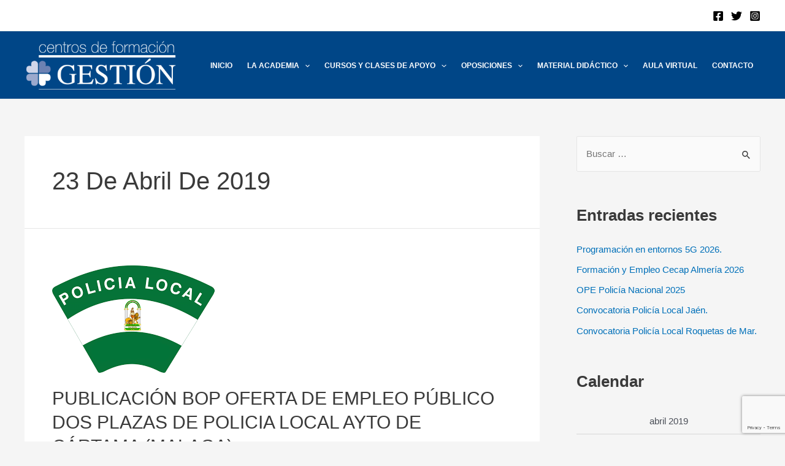

--- FILE ---
content_type: text/html; charset=utf-8
request_url: https://www.google.com/recaptcha/api2/anchor?ar=1&k=6LcEJZ0UAAAAAFTvEaQylGAHxhhbqzuvjBPLLB24&co=aHR0cHM6Ly9nZXN0aW9uZm9ybWFjaW9uLmVzOjQ0Mw..&hl=en&v=PoyoqOPhxBO7pBk68S4YbpHZ&size=invisible&anchor-ms=20000&execute-ms=30000&cb=3kya5beoessl
body_size: 48520
content:
<!DOCTYPE HTML><html dir="ltr" lang="en"><head><meta http-equiv="Content-Type" content="text/html; charset=UTF-8">
<meta http-equiv="X-UA-Compatible" content="IE=edge">
<title>reCAPTCHA</title>
<style type="text/css">
/* cyrillic-ext */
@font-face {
  font-family: 'Roboto';
  font-style: normal;
  font-weight: 400;
  font-stretch: 100%;
  src: url(//fonts.gstatic.com/s/roboto/v48/KFO7CnqEu92Fr1ME7kSn66aGLdTylUAMa3GUBHMdazTgWw.woff2) format('woff2');
  unicode-range: U+0460-052F, U+1C80-1C8A, U+20B4, U+2DE0-2DFF, U+A640-A69F, U+FE2E-FE2F;
}
/* cyrillic */
@font-face {
  font-family: 'Roboto';
  font-style: normal;
  font-weight: 400;
  font-stretch: 100%;
  src: url(//fonts.gstatic.com/s/roboto/v48/KFO7CnqEu92Fr1ME7kSn66aGLdTylUAMa3iUBHMdazTgWw.woff2) format('woff2');
  unicode-range: U+0301, U+0400-045F, U+0490-0491, U+04B0-04B1, U+2116;
}
/* greek-ext */
@font-face {
  font-family: 'Roboto';
  font-style: normal;
  font-weight: 400;
  font-stretch: 100%;
  src: url(//fonts.gstatic.com/s/roboto/v48/KFO7CnqEu92Fr1ME7kSn66aGLdTylUAMa3CUBHMdazTgWw.woff2) format('woff2');
  unicode-range: U+1F00-1FFF;
}
/* greek */
@font-face {
  font-family: 'Roboto';
  font-style: normal;
  font-weight: 400;
  font-stretch: 100%;
  src: url(//fonts.gstatic.com/s/roboto/v48/KFO7CnqEu92Fr1ME7kSn66aGLdTylUAMa3-UBHMdazTgWw.woff2) format('woff2');
  unicode-range: U+0370-0377, U+037A-037F, U+0384-038A, U+038C, U+038E-03A1, U+03A3-03FF;
}
/* math */
@font-face {
  font-family: 'Roboto';
  font-style: normal;
  font-weight: 400;
  font-stretch: 100%;
  src: url(//fonts.gstatic.com/s/roboto/v48/KFO7CnqEu92Fr1ME7kSn66aGLdTylUAMawCUBHMdazTgWw.woff2) format('woff2');
  unicode-range: U+0302-0303, U+0305, U+0307-0308, U+0310, U+0312, U+0315, U+031A, U+0326-0327, U+032C, U+032F-0330, U+0332-0333, U+0338, U+033A, U+0346, U+034D, U+0391-03A1, U+03A3-03A9, U+03B1-03C9, U+03D1, U+03D5-03D6, U+03F0-03F1, U+03F4-03F5, U+2016-2017, U+2034-2038, U+203C, U+2040, U+2043, U+2047, U+2050, U+2057, U+205F, U+2070-2071, U+2074-208E, U+2090-209C, U+20D0-20DC, U+20E1, U+20E5-20EF, U+2100-2112, U+2114-2115, U+2117-2121, U+2123-214F, U+2190, U+2192, U+2194-21AE, U+21B0-21E5, U+21F1-21F2, U+21F4-2211, U+2213-2214, U+2216-22FF, U+2308-230B, U+2310, U+2319, U+231C-2321, U+2336-237A, U+237C, U+2395, U+239B-23B7, U+23D0, U+23DC-23E1, U+2474-2475, U+25AF, U+25B3, U+25B7, U+25BD, U+25C1, U+25CA, U+25CC, U+25FB, U+266D-266F, U+27C0-27FF, U+2900-2AFF, U+2B0E-2B11, U+2B30-2B4C, U+2BFE, U+3030, U+FF5B, U+FF5D, U+1D400-1D7FF, U+1EE00-1EEFF;
}
/* symbols */
@font-face {
  font-family: 'Roboto';
  font-style: normal;
  font-weight: 400;
  font-stretch: 100%;
  src: url(//fonts.gstatic.com/s/roboto/v48/KFO7CnqEu92Fr1ME7kSn66aGLdTylUAMaxKUBHMdazTgWw.woff2) format('woff2');
  unicode-range: U+0001-000C, U+000E-001F, U+007F-009F, U+20DD-20E0, U+20E2-20E4, U+2150-218F, U+2190, U+2192, U+2194-2199, U+21AF, U+21E6-21F0, U+21F3, U+2218-2219, U+2299, U+22C4-22C6, U+2300-243F, U+2440-244A, U+2460-24FF, U+25A0-27BF, U+2800-28FF, U+2921-2922, U+2981, U+29BF, U+29EB, U+2B00-2BFF, U+4DC0-4DFF, U+FFF9-FFFB, U+10140-1018E, U+10190-1019C, U+101A0, U+101D0-101FD, U+102E0-102FB, U+10E60-10E7E, U+1D2C0-1D2D3, U+1D2E0-1D37F, U+1F000-1F0FF, U+1F100-1F1AD, U+1F1E6-1F1FF, U+1F30D-1F30F, U+1F315, U+1F31C, U+1F31E, U+1F320-1F32C, U+1F336, U+1F378, U+1F37D, U+1F382, U+1F393-1F39F, U+1F3A7-1F3A8, U+1F3AC-1F3AF, U+1F3C2, U+1F3C4-1F3C6, U+1F3CA-1F3CE, U+1F3D4-1F3E0, U+1F3ED, U+1F3F1-1F3F3, U+1F3F5-1F3F7, U+1F408, U+1F415, U+1F41F, U+1F426, U+1F43F, U+1F441-1F442, U+1F444, U+1F446-1F449, U+1F44C-1F44E, U+1F453, U+1F46A, U+1F47D, U+1F4A3, U+1F4B0, U+1F4B3, U+1F4B9, U+1F4BB, U+1F4BF, U+1F4C8-1F4CB, U+1F4D6, U+1F4DA, U+1F4DF, U+1F4E3-1F4E6, U+1F4EA-1F4ED, U+1F4F7, U+1F4F9-1F4FB, U+1F4FD-1F4FE, U+1F503, U+1F507-1F50B, U+1F50D, U+1F512-1F513, U+1F53E-1F54A, U+1F54F-1F5FA, U+1F610, U+1F650-1F67F, U+1F687, U+1F68D, U+1F691, U+1F694, U+1F698, U+1F6AD, U+1F6B2, U+1F6B9-1F6BA, U+1F6BC, U+1F6C6-1F6CF, U+1F6D3-1F6D7, U+1F6E0-1F6EA, U+1F6F0-1F6F3, U+1F6F7-1F6FC, U+1F700-1F7FF, U+1F800-1F80B, U+1F810-1F847, U+1F850-1F859, U+1F860-1F887, U+1F890-1F8AD, U+1F8B0-1F8BB, U+1F8C0-1F8C1, U+1F900-1F90B, U+1F93B, U+1F946, U+1F984, U+1F996, U+1F9E9, U+1FA00-1FA6F, U+1FA70-1FA7C, U+1FA80-1FA89, U+1FA8F-1FAC6, U+1FACE-1FADC, U+1FADF-1FAE9, U+1FAF0-1FAF8, U+1FB00-1FBFF;
}
/* vietnamese */
@font-face {
  font-family: 'Roboto';
  font-style: normal;
  font-weight: 400;
  font-stretch: 100%;
  src: url(//fonts.gstatic.com/s/roboto/v48/KFO7CnqEu92Fr1ME7kSn66aGLdTylUAMa3OUBHMdazTgWw.woff2) format('woff2');
  unicode-range: U+0102-0103, U+0110-0111, U+0128-0129, U+0168-0169, U+01A0-01A1, U+01AF-01B0, U+0300-0301, U+0303-0304, U+0308-0309, U+0323, U+0329, U+1EA0-1EF9, U+20AB;
}
/* latin-ext */
@font-face {
  font-family: 'Roboto';
  font-style: normal;
  font-weight: 400;
  font-stretch: 100%;
  src: url(//fonts.gstatic.com/s/roboto/v48/KFO7CnqEu92Fr1ME7kSn66aGLdTylUAMa3KUBHMdazTgWw.woff2) format('woff2');
  unicode-range: U+0100-02BA, U+02BD-02C5, U+02C7-02CC, U+02CE-02D7, U+02DD-02FF, U+0304, U+0308, U+0329, U+1D00-1DBF, U+1E00-1E9F, U+1EF2-1EFF, U+2020, U+20A0-20AB, U+20AD-20C0, U+2113, U+2C60-2C7F, U+A720-A7FF;
}
/* latin */
@font-face {
  font-family: 'Roboto';
  font-style: normal;
  font-weight: 400;
  font-stretch: 100%;
  src: url(//fonts.gstatic.com/s/roboto/v48/KFO7CnqEu92Fr1ME7kSn66aGLdTylUAMa3yUBHMdazQ.woff2) format('woff2');
  unicode-range: U+0000-00FF, U+0131, U+0152-0153, U+02BB-02BC, U+02C6, U+02DA, U+02DC, U+0304, U+0308, U+0329, U+2000-206F, U+20AC, U+2122, U+2191, U+2193, U+2212, U+2215, U+FEFF, U+FFFD;
}
/* cyrillic-ext */
@font-face {
  font-family: 'Roboto';
  font-style: normal;
  font-weight: 500;
  font-stretch: 100%;
  src: url(//fonts.gstatic.com/s/roboto/v48/KFO7CnqEu92Fr1ME7kSn66aGLdTylUAMa3GUBHMdazTgWw.woff2) format('woff2');
  unicode-range: U+0460-052F, U+1C80-1C8A, U+20B4, U+2DE0-2DFF, U+A640-A69F, U+FE2E-FE2F;
}
/* cyrillic */
@font-face {
  font-family: 'Roboto';
  font-style: normal;
  font-weight: 500;
  font-stretch: 100%;
  src: url(//fonts.gstatic.com/s/roboto/v48/KFO7CnqEu92Fr1ME7kSn66aGLdTylUAMa3iUBHMdazTgWw.woff2) format('woff2');
  unicode-range: U+0301, U+0400-045F, U+0490-0491, U+04B0-04B1, U+2116;
}
/* greek-ext */
@font-face {
  font-family: 'Roboto';
  font-style: normal;
  font-weight: 500;
  font-stretch: 100%;
  src: url(//fonts.gstatic.com/s/roboto/v48/KFO7CnqEu92Fr1ME7kSn66aGLdTylUAMa3CUBHMdazTgWw.woff2) format('woff2');
  unicode-range: U+1F00-1FFF;
}
/* greek */
@font-face {
  font-family: 'Roboto';
  font-style: normal;
  font-weight: 500;
  font-stretch: 100%;
  src: url(//fonts.gstatic.com/s/roboto/v48/KFO7CnqEu92Fr1ME7kSn66aGLdTylUAMa3-UBHMdazTgWw.woff2) format('woff2');
  unicode-range: U+0370-0377, U+037A-037F, U+0384-038A, U+038C, U+038E-03A1, U+03A3-03FF;
}
/* math */
@font-face {
  font-family: 'Roboto';
  font-style: normal;
  font-weight: 500;
  font-stretch: 100%;
  src: url(//fonts.gstatic.com/s/roboto/v48/KFO7CnqEu92Fr1ME7kSn66aGLdTylUAMawCUBHMdazTgWw.woff2) format('woff2');
  unicode-range: U+0302-0303, U+0305, U+0307-0308, U+0310, U+0312, U+0315, U+031A, U+0326-0327, U+032C, U+032F-0330, U+0332-0333, U+0338, U+033A, U+0346, U+034D, U+0391-03A1, U+03A3-03A9, U+03B1-03C9, U+03D1, U+03D5-03D6, U+03F0-03F1, U+03F4-03F5, U+2016-2017, U+2034-2038, U+203C, U+2040, U+2043, U+2047, U+2050, U+2057, U+205F, U+2070-2071, U+2074-208E, U+2090-209C, U+20D0-20DC, U+20E1, U+20E5-20EF, U+2100-2112, U+2114-2115, U+2117-2121, U+2123-214F, U+2190, U+2192, U+2194-21AE, U+21B0-21E5, U+21F1-21F2, U+21F4-2211, U+2213-2214, U+2216-22FF, U+2308-230B, U+2310, U+2319, U+231C-2321, U+2336-237A, U+237C, U+2395, U+239B-23B7, U+23D0, U+23DC-23E1, U+2474-2475, U+25AF, U+25B3, U+25B7, U+25BD, U+25C1, U+25CA, U+25CC, U+25FB, U+266D-266F, U+27C0-27FF, U+2900-2AFF, U+2B0E-2B11, U+2B30-2B4C, U+2BFE, U+3030, U+FF5B, U+FF5D, U+1D400-1D7FF, U+1EE00-1EEFF;
}
/* symbols */
@font-face {
  font-family: 'Roboto';
  font-style: normal;
  font-weight: 500;
  font-stretch: 100%;
  src: url(//fonts.gstatic.com/s/roboto/v48/KFO7CnqEu92Fr1ME7kSn66aGLdTylUAMaxKUBHMdazTgWw.woff2) format('woff2');
  unicode-range: U+0001-000C, U+000E-001F, U+007F-009F, U+20DD-20E0, U+20E2-20E4, U+2150-218F, U+2190, U+2192, U+2194-2199, U+21AF, U+21E6-21F0, U+21F3, U+2218-2219, U+2299, U+22C4-22C6, U+2300-243F, U+2440-244A, U+2460-24FF, U+25A0-27BF, U+2800-28FF, U+2921-2922, U+2981, U+29BF, U+29EB, U+2B00-2BFF, U+4DC0-4DFF, U+FFF9-FFFB, U+10140-1018E, U+10190-1019C, U+101A0, U+101D0-101FD, U+102E0-102FB, U+10E60-10E7E, U+1D2C0-1D2D3, U+1D2E0-1D37F, U+1F000-1F0FF, U+1F100-1F1AD, U+1F1E6-1F1FF, U+1F30D-1F30F, U+1F315, U+1F31C, U+1F31E, U+1F320-1F32C, U+1F336, U+1F378, U+1F37D, U+1F382, U+1F393-1F39F, U+1F3A7-1F3A8, U+1F3AC-1F3AF, U+1F3C2, U+1F3C4-1F3C6, U+1F3CA-1F3CE, U+1F3D4-1F3E0, U+1F3ED, U+1F3F1-1F3F3, U+1F3F5-1F3F7, U+1F408, U+1F415, U+1F41F, U+1F426, U+1F43F, U+1F441-1F442, U+1F444, U+1F446-1F449, U+1F44C-1F44E, U+1F453, U+1F46A, U+1F47D, U+1F4A3, U+1F4B0, U+1F4B3, U+1F4B9, U+1F4BB, U+1F4BF, U+1F4C8-1F4CB, U+1F4D6, U+1F4DA, U+1F4DF, U+1F4E3-1F4E6, U+1F4EA-1F4ED, U+1F4F7, U+1F4F9-1F4FB, U+1F4FD-1F4FE, U+1F503, U+1F507-1F50B, U+1F50D, U+1F512-1F513, U+1F53E-1F54A, U+1F54F-1F5FA, U+1F610, U+1F650-1F67F, U+1F687, U+1F68D, U+1F691, U+1F694, U+1F698, U+1F6AD, U+1F6B2, U+1F6B9-1F6BA, U+1F6BC, U+1F6C6-1F6CF, U+1F6D3-1F6D7, U+1F6E0-1F6EA, U+1F6F0-1F6F3, U+1F6F7-1F6FC, U+1F700-1F7FF, U+1F800-1F80B, U+1F810-1F847, U+1F850-1F859, U+1F860-1F887, U+1F890-1F8AD, U+1F8B0-1F8BB, U+1F8C0-1F8C1, U+1F900-1F90B, U+1F93B, U+1F946, U+1F984, U+1F996, U+1F9E9, U+1FA00-1FA6F, U+1FA70-1FA7C, U+1FA80-1FA89, U+1FA8F-1FAC6, U+1FACE-1FADC, U+1FADF-1FAE9, U+1FAF0-1FAF8, U+1FB00-1FBFF;
}
/* vietnamese */
@font-face {
  font-family: 'Roboto';
  font-style: normal;
  font-weight: 500;
  font-stretch: 100%;
  src: url(//fonts.gstatic.com/s/roboto/v48/KFO7CnqEu92Fr1ME7kSn66aGLdTylUAMa3OUBHMdazTgWw.woff2) format('woff2');
  unicode-range: U+0102-0103, U+0110-0111, U+0128-0129, U+0168-0169, U+01A0-01A1, U+01AF-01B0, U+0300-0301, U+0303-0304, U+0308-0309, U+0323, U+0329, U+1EA0-1EF9, U+20AB;
}
/* latin-ext */
@font-face {
  font-family: 'Roboto';
  font-style: normal;
  font-weight: 500;
  font-stretch: 100%;
  src: url(//fonts.gstatic.com/s/roboto/v48/KFO7CnqEu92Fr1ME7kSn66aGLdTylUAMa3KUBHMdazTgWw.woff2) format('woff2');
  unicode-range: U+0100-02BA, U+02BD-02C5, U+02C7-02CC, U+02CE-02D7, U+02DD-02FF, U+0304, U+0308, U+0329, U+1D00-1DBF, U+1E00-1E9F, U+1EF2-1EFF, U+2020, U+20A0-20AB, U+20AD-20C0, U+2113, U+2C60-2C7F, U+A720-A7FF;
}
/* latin */
@font-face {
  font-family: 'Roboto';
  font-style: normal;
  font-weight: 500;
  font-stretch: 100%;
  src: url(//fonts.gstatic.com/s/roboto/v48/KFO7CnqEu92Fr1ME7kSn66aGLdTylUAMa3yUBHMdazQ.woff2) format('woff2');
  unicode-range: U+0000-00FF, U+0131, U+0152-0153, U+02BB-02BC, U+02C6, U+02DA, U+02DC, U+0304, U+0308, U+0329, U+2000-206F, U+20AC, U+2122, U+2191, U+2193, U+2212, U+2215, U+FEFF, U+FFFD;
}
/* cyrillic-ext */
@font-face {
  font-family: 'Roboto';
  font-style: normal;
  font-weight: 900;
  font-stretch: 100%;
  src: url(//fonts.gstatic.com/s/roboto/v48/KFO7CnqEu92Fr1ME7kSn66aGLdTylUAMa3GUBHMdazTgWw.woff2) format('woff2');
  unicode-range: U+0460-052F, U+1C80-1C8A, U+20B4, U+2DE0-2DFF, U+A640-A69F, U+FE2E-FE2F;
}
/* cyrillic */
@font-face {
  font-family: 'Roboto';
  font-style: normal;
  font-weight: 900;
  font-stretch: 100%;
  src: url(//fonts.gstatic.com/s/roboto/v48/KFO7CnqEu92Fr1ME7kSn66aGLdTylUAMa3iUBHMdazTgWw.woff2) format('woff2');
  unicode-range: U+0301, U+0400-045F, U+0490-0491, U+04B0-04B1, U+2116;
}
/* greek-ext */
@font-face {
  font-family: 'Roboto';
  font-style: normal;
  font-weight: 900;
  font-stretch: 100%;
  src: url(//fonts.gstatic.com/s/roboto/v48/KFO7CnqEu92Fr1ME7kSn66aGLdTylUAMa3CUBHMdazTgWw.woff2) format('woff2');
  unicode-range: U+1F00-1FFF;
}
/* greek */
@font-face {
  font-family: 'Roboto';
  font-style: normal;
  font-weight: 900;
  font-stretch: 100%;
  src: url(//fonts.gstatic.com/s/roboto/v48/KFO7CnqEu92Fr1ME7kSn66aGLdTylUAMa3-UBHMdazTgWw.woff2) format('woff2');
  unicode-range: U+0370-0377, U+037A-037F, U+0384-038A, U+038C, U+038E-03A1, U+03A3-03FF;
}
/* math */
@font-face {
  font-family: 'Roboto';
  font-style: normal;
  font-weight: 900;
  font-stretch: 100%;
  src: url(//fonts.gstatic.com/s/roboto/v48/KFO7CnqEu92Fr1ME7kSn66aGLdTylUAMawCUBHMdazTgWw.woff2) format('woff2');
  unicode-range: U+0302-0303, U+0305, U+0307-0308, U+0310, U+0312, U+0315, U+031A, U+0326-0327, U+032C, U+032F-0330, U+0332-0333, U+0338, U+033A, U+0346, U+034D, U+0391-03A1, U+03A3-03A9, U+03B1-03C9, U+03D1, U+03D5-03D6, U+03F0-03F1, U+03F4-03F5, U+2016-2017, U+2034-2038, U+203C, U+2040, U+2043, U+2047, U+2050, U+2057, U+205F, U+2070-2071, U+2074-208E, U+2090-209C, U+20D0-20DC, U+20E1, U+20E5-20EF, U+2100-2112, U+2114-2115, U+2117-2121, U+2123-214F, U+2190, U+2192, U+2194-21AE, U+21B0-21E5, U+21F1-21F2, U+21F4-2211, U+2213-2214, U+2216-22FF, U+2308-230B, U+2310, U+2319, U+231C-2321, U+2336-237A, U+237C, U+2395, U+239B-23B7, U+23D0, U+23DC-23E1, U+2474-2475, U+25AF, U+25B3, U+25B7, U+25BD, U+25C1, U+25CA, U+25CC, U+25FB, U+266D-266F, U+27C0-27FF, U+2900-2AFF, U+2B0E-2B11, U+2B30-2B4C, U+2BFE, U+3030, U+FF5B, U+FF5D, U+1D400-1D7FF, U+1EE00-1EEFF;
}
/* symbols */
@font-face {
  font-family: 'Roboto';
  font-style: normal;
  font-weight: 900;
  font-stretch: 100%;
  src: url(//fonts.gstatic.com/s/roboto/v48/KFO7CnqEu92Fr1ME7kSn66aGLdTylUAMaxKUBHMdazTgWw.woff2) format('woff2');
  unicode-range: U+0001-000C, U+000E-001F, U+007F-009F, U+20DD-20E0, U+20E2-20E4, U+2150-218F, U+2190, U+2192, U+2194-2199, U+21AF, U+21E6-21F0, U+21F3, U+2218-2219, U+2299, U+22C4-22C6, U+2300-243F, U+2440-244A, U+2460-24FF, U+25A0-27BF, U+2800-28FF, U+2921-2922, U+2981, U+29BF, U+29EB, U+2B00-2BFF, U+4DC0-4DFF, U+FFF9-FFFB, U+10140-1018E, U+10190-1019C, U+101A0, U+101D0-101FD, U+102E0-102FB, U+10E60-10E7E, U+1D2C0-1D2D3, U+1D2E0-1D37F, U+1F000-1F0FF, U+1F100-1F1AD, U+1F1E6-1F1FF, U+1F30D-1F30F, U+1F315, U+1F31C, U+1F31E, U+1F320-1F32C, U+1F336, U+1F378, U+1F37D, U+1F382, U+1F393-1F39F, U+1F3A7-1F3A8, U+1F3AC-1F3AF, U+1F3C2, U+1F3C4-1F3C6, U+1F3CA-1F3CE, U+1F3D4-1F3E0, U+1F3ED, U+1F3F1-1F3F3, U+1F3F5-1F3F7, U+1F408, U+1F415, U+1F41F, U+1F426, U+1F43F, U+1F441-1F442, U+1F444, U+1F446-1F449, U+1F44C-1F44E, U+1F453, U+1F46A, U+1F47D, U+1F4A3, U+1F4B0, U+1F4B3, U+1F4B9, U+1F4BB, U+1F4BF, U+1F4C8-1F4CB, U+1F4D6, U+1F4DA, U+1F4DF, U+1F4E3-1F4E6, U+1F4EA-1F4ED, U+1F4F7, U+1F4F9-1F4FB, U+1F4FD-1F4FE, U+1F503, U+1F507-1F50B, U+1F50D, U+1F512-1F513, U+1F53E-1F54A, U+1F54F-1F5FA, U+1F610, U+1F650-1F67F, U+1F687, U+1F68D, U+1F691, U+1F694, U+1F698, U+1F6AD, U+1F6B2, U+1F6B9-1F6BA, U+1F6BC, U+1F6C6-1F6CF, U+1F6D3-1F6D7, U+1F6E0-1F6EA, U+1F6F0-1F6F3, U+1F6F7-1F6FC, U+1F700-1F7FF, U+1F800-1F80B, U+1F810-1F847, U+1F850-1F859, U+1F860-1F887, U+1F890-1F8AD, U+1F8B0-1F8BB, U+1F8C0-1F8C1, U+1F900-1F90B, U+1F93B, U+1F946, U+1F984, U+1F996, U+1F9E9, U+1FA00-1FA6F, U+1FA70-1FA7C, U+1FA80-1FA89, U+1FA8F-1FAC6, U+1FACE-1FADC, U+1FADF-1FAE9, U+1FAF0-1FAF8, U+1FB00-1FBFF;
}
/* vietnamese */
@font-face {
  font-family: 'Roboto';
  font-style: normal;
  font-weight: 900;
  font-stretch: 100%;
  src: url(//fonts.gstatic.com/s/roboto/v48/KFO7CnqEu92Fr1ME7kSn66aGLdTylUAMa3OUBHMdazTgWw.woff2) format('woff2');
  unicode-range: U+0102-0103, U+0110-0111, U+0128-0129, U+0168-0169, U+01A0-01A1, U+01AF-01B0, U+0300-0301, U+0303-0304, U+0308-0309, U+0323, U+0329, U+1EA0-1EF9, U+20AB;
}
/* latin-ext */
@font-face {
  font-family: 'Roboto';
  font-style: normal;
  font-weight: 900;
  font-stretch: 100%;
  src: url(//fonts.gstatic.com/s/roboto/v48/KFO7CnqEu92Fr1ME7kSn66aGLdTylUAMa3KUBHMdazTgWw.woff2) format('woff2');
  unicode-range: U+0100-02BA, U+02BD-02C5, U+02C7-02CC, U+02CE-02D7, U+02DD-02FF, U+0304, U+0308, U+0329, U+1D00-1DBF, U+1E00-1E9F, U+1EF2-1EFF, U+2020, U+20A0-20AB, U+20AD-20C0, U+2113, U+2C60-2C7F, U+A720-A7FF;
}
/* latin */
@font-face {
  font-family: 'Roboto';
  font-style: normal;
  font-weight: 900;
  font-stretch: 100%;
  src: url(//fonts.gstatic.com/s/roboto/v48/KFO7CnqEu92Fr1ME7kSn66aGLdTylUAMa3yUBHMdazQ.woff2) format('woff2');
  unicode-range: U+0000-00FF, U+0131, U+0152-0153, U+02BB-02BC, U+02C6, U+02DA, U+02DC, U+0304, U+0308, U+0329, U+2000-206F, U+20AC, U+2122, U+2191, U+2193, U+2212, U+2215, U+FEFF, U+FFFD;
}

</style>
<link rel="stylesheet" type="text/css" href="https://www.gstatic.com/recaptcha/releases/PoyoqOPhxBO7pBk68S4YbpHZ/styles__ltr.css">
<script nonce="l8tfDWVUExTkjM_TODxIsw" type="text/javascript">window['__recaptcha_api'] = 'https://www.google.com/recaptcha/api2/';</script>
<script type="text/javascript" src="https://www.gstatic.com/recaptcha/releases/PoyoqOPhxBO7pBk68S4YbpHZ/recaptcha__en.js" nonce="l8tfDWVUExTkjM_TODxIsw">
      
    </script></head>
<body><div id="rc-anchor-alert" class="rc-anchor-alert"></div>
<input type="hidden" id="recaptcha-token" value="[base64]">
<script type="text/javascript" nonce="l8tfDWVUExTkjM_TODxIsw">
      recaptcha.anchor.Main.init("[\x22ainput\x22,[\x22bgdata\x22,\x22\x22,\[base64]/[base64]/[base64]/[base64]/[base64]/[base64]/KGcoTywyNTMsTy5PKSxVRyhPLEMpKTpnKE8sMjUzLEMpLE8pKSxsKSksTykpfSxieT1mdW5jdGlvbihDLE8sdSxsKXtmb3IobD0odT1SKEMpLDApO08+MDtPLS0pbD1sPDw4fFooQyk7ZyhDLHUsbCl9LFVHPWZ1bmN0aW9uKEMsTyl7Qy5pLmxlbmd0aD4xMDQ/[base64]/[base64]/[base64]/[base64]/[base64]/[base64]/[base64]\\u003d\x22,\[base64]\\u003d\\u003d\x22,\x22wpQrX2jClcO2wqbCp8KTb8OhdAzDnw9+wpsQw5JDBzrCn8KjIcOsw4UmRcOCc0PCocO8wr7CgDIew7x5fMKHwqpJXcKad2Rjw6A4wpPCq8OjwoNuwrkgw5UDXXTCosKawpnCncOpwo4cHMO+w7bDskg5wpvDhsOowrLDlFs+FcKCwp4MEDFnC8OCw4/DmMKYwqxOdRZow4UUw6HCgw/CsB9gccOXw5fCpQbCtsKVecO6RcOzwpFCwotxAzExw47CnnXCkcOkLsObw4huw4NXHMO2wrxwworDrjhSDhgSSkpGw5NxcMKgw5dlw5fDsMOqw6Qkw4rDpmrCscKqwpnDhQbDljUzw70qMnXDlkJcw6fDo13CnB/ChcOrwpzCmcKvDsKEwqxEwpgseUp1XH18w49Zw63DnlnDkMOvwqzCvsKlwoTDtMKha1lRLyIUIGxnDVzDoMKRwokDw6lLMMKaT8OWw5fCi8OEBsOzwpbCn2kAJcOWEWHCsE48w7bDnyzCq2k7TMOow5U/w7HCvkNrHwHDhsKlw7MFAMKQw4DDocONcsO2wqQIQQfCrUbDoSZyw4TCl3FUUcK5GGDDuQ5/w6R1TMKHI8KkEsKfRko5wooowoNMw4E6w5RUw4/DkwMEdWg1BMKfw65oCMOuwoDDl8OcA8Kdw6rDhH5aDcOcfsKlX13Cjzp0wq5Tw6rCsUR7UhFzw7bCp3ApwrBrE8OyHcO6FS4lLzBEwoDCuXB1wrPCpUfCvmvDpcKmb13Cnl9+HcORw6FPw4AcDsOaAVUIQ8Olc8KIw51rw4k/CSBVe8OCw5/Ck8OhH8KjJj/Cq8KHP8KcwrbDuMOrw5Yqw7bDmMOmwpRMEjoEwrPDgsO3eGLDq8OscsOHwqEkZcO7TUNzSyjDi8KPRcKQwrfCpMOUfn/CsifDi3nCkQZsT8OuI8OfwpzDi8OfwrFOwpp4eGhrJsOawp0XLcO/WzbCv8KwfnPDvCkXVWZAJXfClMK6woQdCzjCmcKwV1rDnjrCpMKQw5N2PMOPwr7CrMK3cMOdIkvDl8Kcwq4awp3CmcKZw67DjlLCpEA3w4kAwoAjw4XCosKfwrPDscO/YsK7PsOLw6VQwrTDlcKSwptew5LCmDtOG8KJC8OKY33CqcK2GkbCisOkw7Yqw4x3w6k2OcODYMKqw70aw7XCtW/DmsKXwq/ClsOlHyYEw4IFZsKfesK1ZMKaZMOXYTnCpz8Lwq3DnMOlwrLCukZbWcKnXUslRsOFw6xXwoJ2E1DDiwRjw45rw4PCr8K6w6kGAsOkwr/Ch8OWKn/CscKDw4AMw4xgw5IAMMKJw7Nzw5N8IB3Dqx/CisOMw5ALw7sVw7zCqcKgI8KofyPDnMO3MMOND1zCicKoKgbDkEVdfDXDpi3Do3skR8O3OcK2wrnDnMKgU8KWw70kw6QHelkkwr0Jw7bCgMOHV8Kpw7Blwo0dMsKhwovCtcO0w6gCNsK0w4hTwr/CmHLCjsOZw43Cp8KRw4QdFsOccsKdwoTDmTfCo8OpwowQPC8+LXbCi8KIZHsDEsKrYG/CusOBwp7DjzsMw7/[base64]/[base64]/Dp2BxQsKywrcQN3DCqkMLBcO6LcKuwq9zw6Zbw4Ffw6XCqMKjCsOzWsKawo7Dp3TDlXs6wqbDuMKpHsOZVsOKCMOtEMOJOsOCT8ObOHN5V8O9PQprF24Awq9nacOQw5nCpsORwr3Cn0zDuBfDscOuEcKJY2lIwpI4EzRJAcKNwqI9E8O7w7TDr8O5bXsbC8KOwq/[base64]/Dm8O3ZsKdJMO/w7/[base64]/DicOIw4zDlcKneTTDmD13cU15MjYowrtqwoEvwrdYw7hwHyLCpx/[base64]/DksKcwrALKMKHBgJYwqsfwo7DhMOIISDDh1XDrcK9HEAgw5LClcKnw7fCisO8w7/Ck3o7wpfCpzXCssOFNH1fXwUswo/[base64]/CjMO4woVYw50/wpPCiWcnacKwTC4iwo4LwoA+wobCtgAKb8K2w4p2wpnDmcOSw7DCkSYFDnLDh8KOwpgHw5/CiTJ/eMKjIMKlw4AAw7g4fVfDr8K8wp7CvDZjw4bDgWdzw4TCkH55wpXDr397wqd8HArCu2TDhcK/woLDn8KDwpIJwoDCn8KcX0TDm8K4dcKmwrF0wr8zw7DCghUSwrgPworDtA0Sw67DocKrwoVLWwLDi3AVw4PCtUfDj0rDo8O6NsKkWMKiwr/CvMKswonCscKYDMOJwpXDq8Kfw6pxw7Z3MgQoYloof8KVeXrDvcKLc8O7w5E+KlBvwqtQV8OiQsKWOsOiw5sVw5pTOsOQw6x9Y8KwwoAvw4k3GsKwB8KgEcO3CGh0wprCh1HDjsKjwp/Dg8KsVMKHTEVWIG03SHRowq85METDiMOQwrseIV8qw4ovCGrCgMOAw6DCvU/DpMOhUMO2D8OfwqcYYMOWfj4UdHl4Uj3DvTzDj8KiXsKaw7fCr8KKeiPCgsK6bSfDtMKiKxIGLMKQbsOjwo3DhyLDpsKSw7vDvcOEwpnDnSRyFAl9wpcjWm/Di8K+w4Now7kOw7JHwr3DscKhdwMzw4Muw73CiWLDlcKAEcOoF8Kmwp3DhcKfSFk7wpEJT3EmBMKow5vCpBDDicKTwr4ATMKrET4+w5bDoXzCvj/[base64]/wp9kwqoqw4nCqENWwprDknxIwpXCjhtlw6XDrkNxbntsOcKuwrssQcKCeMKtMMKHHMOdTnMHwplkTj3DpcOpwrLDoWjCs3o8w5dzHsOzKMK6wrrDll5WVsOjw4DCtA9dw5HClMONwoVvw5bDlMKUCDnCtMOMYX1mw5rDiMKEwpAVwo4pw5/[base64]/woLCrg7Dk8OFwpN0w5ZGZsOLU8KDw5TDjcK7ThzCosO2wpLCucOQDDjCs2LDtzR6wo4UwobCvcOVSmXDlA/Ct8OLbQ3Cq8OQwqxzN8O4wpIDw4ofXDoJW8KcCWrCvMOZw4hHw5fCusKmw4kUHyTDhh7CpTB6wqYhwqpPaQwDw4YNcg7DlSU0w4jDusKpUxBqwq5lw6wowp3DgiPChzbCqcO/[base64]/[base64]/DnMOFeW3CuV48w7dTVsK8VMKScU15YVLCo2nCs8KYS3bCrkfDuDdLe8Oww5kXw43CjsKzFCxnMVEQBMOAw5PDuMOSwr/Dk1Vmw4xKbn3CscOLDnjDtMOwwoAIf8Oywq/CnBV6XMKvRXTDty3CvsKbVShvw7RHRC/Dlj0Ww4HCjULCmFx1woFww6rDhCcJL8OGBsK1wpcDwpYOwpEcw4LDicKSwoLDgD/CmcOdHxHDr8OiTMKtdmHDhD0Awr0IA8KAw4DCmMO8w5JcwoJSwokUQjPDm1vCpRMFw4jDgsOPSMOlJ0ZswqEgwr7CiMK5wq7CncKEw6HCncKvwqFRw4s5BgoowqQnM8Otw4bDkSBrLx4mccOCwp7Dq8O2H2TDhmPDhgJiGsKkwrzDrMKfw4zChGsqw5/CjcOiXsORwpY0ASfCscOgUicYw47DqQ/DtyNZwoNtPktEaUbDmXnDmsKPDhbDtsK1wqEPR8OkwqLDg8Ogw7DCq8KTwprCjWTDiFHDlcOmLEHCisOFUT/Dt8OXwqfCj2jDhsKWGB7CtMKMasK/worCihDDqQZcw5VZLH/DgcOOEsKmKsO2UcOjc8KmwoE0UWHCqQLDsMK6GsKOwqnDjgzCkjY/w4HCisOOwrrCgcK4IATClcOzw7kCIkbCpsKaHw9zSm/ChcKIZglNWMK5P8OBXcKtw6LDtMONecOUIMOLwqAGCnLCmcOUw4jCqcOPw58QwpnCsAlJAcO3ey/CisOBUTdfwo0Vw6ZdC8KBwqIVw7luw5DCm2zDlcOiR8KOwpMNw6Faw6XCowF0w6fDtADCh8OPw55TWydowqbDkGJBw7xPY8O/w6bCvVJ6w5/DgMKCGMO3Kj3CvAnCqndow5lDwoQjAMKBemJrwojCicOKwoPDg8OYworDhcOrM8KzIsKiwpXCs8KVwp3CqcKMC8OcwpUTwqRFesORw5TCjMO8w57DqMKsw5jCsyt+wpLCsmEXCDfCmTzCowQQwqfCgcOsBcO/w6TDisK2wpAoAmrDiUzCrMK0wozCoixIwpMcX8Ofw6bCs8Ktw6fCosOTO8KZJMK0w57DqsOEw6zCmRjChXMiwpXCuy/CkRZvw5/[base64]/Dp2vDpcKOc2LCssOULsOBw7PDisOkI8O/EsORRULCvsO0dgZDw5cFcsKMPcOvwqjDsxczDXLDpRENw49Two8tew4pO8KnZsOAwqZbw7siw7lUb8Kvwphrw5lKYsOFFsOZwrY2w4/DvsOAOQtUNSjCh8O3wobDoMOow7DDtMK0wpRHHVDDisOlYMONw4HCqA10csKFw6t2J2/CrsOgw6TDgAbDksOzKgnDm1HColBkAMO5HlrCr8O/w70nw7nDvmwJJVYQI8KtwqUoX8KAw4s+bwDCosKDIBXDg8Oqw6kKw5PDocKNwqlUdzt1w6/CvG93w7NEYRQow4TDl8Ktw4/[base64]/L8OQw5DCnEXClMKMwoVdwqXChH9Iw5zDvMOjGjgCwoHCpgfDnTrCtMOmwovCimYzwoFewqvCgcOMe8KbacOKYSRLOioacsKewpkmw58tX2UqYMOLdH8gZzHDizlbdcK5MwwOWMKta1fCu3HDgFQhw49tw7bClsOmwrNpw67DtDE+NAVrwr/CtsOvw4TCimjDpQDDosOmwo9/w4TDgF9AwrbCglzDq8KCw6PCjkoew4Vww51Uw6bDmFTDkVfDkx/DhMKjMTPDg8KhwpjDrXkVwpBqD8KGwpIAesKmB8OVw7PCv8KxMzfDg8OFwoR1w7F6w7nClyBAYVvDucOewrHCuhJxVcOuwrHCkcOfRDDDv8ORw5F9fsOTw5sBE8K3w7dtZcKrUyPDpcKBIMKcNk/DoUM7w7gNciTCgMOAwrTCk8Otw5DCusKzPEcwwp/DtMKBwp07FVvDmMOyeWjDhsOEbl3DmMODw5w3YsOcZ8KzwpYnXHLDicKww4jDhSzClcKswo7CpWzCq8K1wqc2TXVELmkqwonDm8OqbzLDnQM3S8Ozw5Zkw5VNw7FTIDTCgsOPJgPCqsKpasKww5vDqxs/w6rCgHI4wpo0w4jCnA/Cn8O/wphDDMKJwo/Dq8KNw53Ct8KnwoteIT7DvSxObsOGwrfCucKuw7LDiMKYwqvCgsK8LMKVSnTDr8OywohAI2BeHsODP3fCksK+wo3CnsOKbcKbwpvDl3TDqMKqwpXDhEVWw7/[base64]/DisKmccK9Z8Ocwr7DhXRXwq3CrirDp8OEwqfCncK+EsKnPQEtw5XClGZOw5wWwrRRZEduSVfDpcODwpFJbhZbw77CpgvDsQ/Drw8kGltEFSABwpJCw6XCn8O+wqPCscKeS8O7w5MbwoQNwp0FwqzDkMOpw4zDucKZGsKPP3R/DzNSWcO6wppxwqYrw5A9wpTCjWEQPWoJcsKVDMK1ClnCg8OCI397wo/CncOGwqzCmkzCikLCrMOUwr/ClMKzw7Y3wp/[base64]/GgQMw4nDuDnCucOpw7/[base64]/TjQcFMKDccObMVgXMMKjw4zDqsOCMcKuQVMew6jDrWcTw4rCsXHDhMKCw41rFxnDusOwcsKFSsKXWsOKOXdJwog8wpbChTzDrcKaM2nCq8K1wpbDocKwL8KrMU49NMKSw5PDkD0XS2Y2woHDgMOENcOZMkFeFMO8wp/[base64]/[base64]/[base64]/Dph8ww5HDpBFsccO7w71hCgTCnko2w7nCi8OuwpccwqBTw7DDvMO5woNrB1DClANhwpVhw6fCq8ObbsOtw6jDgcKWPxN/w5p8G8K9XyTDlkJMW0LCncKeUn3DkcK+w4HDjzV8worCocOCwps5w4rCmcOkw57Ct8KFMsK/fFEYRcOiwqINdFbCu8O9wrvCmmvDg8O4w6HChMKJYE5zeTLCrTrChMKhQSXCjBDDmRHDqsOtw7xcwpxuw6PCg8KHw4bCgMKiIG3Dt8KLw5h0Ax0EwoInOsOYMMKvP8KYwqB7wp3DvMOjw5N9VMKMwqfDmj8Lwo/DjsOOdMKpwrVxVMO/Z8OWI8Oab8O2w7rDlXjDkMKODMKEYTfCvCzDonYOw5pIwpvDvCnCv2vCv8KND8OsbwrCu8O/DMK8acO4by/CpcO3wofDnFhsC8O4VMKAw73DmCHDt8O3worDn8KRZcO8w4LDo8OawrLDkAoAQ8KgKsOmKD48esO+ahjDmx/DscKkf8OKd8KRwoPDk8K5ZnDDicKPwqjDkWJCw53CvBM6EcODHDtRwrnCrRPDr8OowqLDu8O/w6k8dcOawrzCo8KbCsOnwqYbwobDiMKJwojCn8KCOCARw6JFSXLDnH7CsVPCjDzDr0fDtcODHSMIw7bCqlPDmVozegzCk8OgI8OjwqDCu8KdFcO/w4jDj8Khw7t2dEYYS00LSR0awoDDjsO9wpXDijcnQlREwpXCiBI3W8K/VBxBWcOEJU8TcCrCjcKlwpYnC1rDkHfDhVHCsMO9YcONw4YFJ8O4w6jDuz/[base64]/CosOUwqPDgcObIFAlRcKGw5oMCVp6wqUBEsKPU8Kcw45wdsKPCRgBeMOVIMKYw7HCvMOewocMTMKRADnDkMO+AUPDtMOjwqPCjk/Dv8O2L3UEMcOqwrzCtCgyw6rDscOiRsOXwoFXCsKTFmnDvMKVw6bCvTvCmkcUwrEtO1l1woLCuTx6w6xiw4bCicKHw4HDisO6IGg5wr5hwqdVIMKgfXzDnQjCilhPw7HCu8KKXsKoenxIwq1XwrvCqRQIYD8pDxF+wqPCq8K1IcOQwo7Ck8K/LgMXFDBaJn7DugvCncOEeWrCr8OaKsKoR8OFw6cHw7Y6wp/CvRZZfsKawrR2BsKDw63DgsKMTcONZTvDt8O9HwnCg8OpS8O/w6DDt2vCrsOjw6XDjnjCvQ/CgFTDrBQmwrQTw5MfQcOgwrMoWQ13wqzDiDXDj8KRZcKrQHzDisKJw4zClVYrwpwvdcOTw7Jpw5JANcKLW8O2wo0LBG0YGsObw5tZbcOCw5/CqMOyMsKkF8Ogw4PCs0gIMBQEw6d/UBzDtzrDujRWwrnDl3l5cMO1w6XDl8OSwrx3w5zChlUAHcKoVcK5wpxTwqnDnMO1wovClcKDw43CuMKaV23CjCJ4YsKXBgxMb8OTGsK/wqfDh8OlSAfCrlPDqwPCnQt4wqpMw50/OcOKw7LDgzgJGHJ4w4VsHC1ewozCrE9ww6wNw61qwqReHsOHRFQowr3DkWvCu8KOwrrCh8OTwqlPATTDtWUFw4LDpsOGwpVxw5kzwoTDsDjDn23CicKnQsKxw61OUBhFJMOXQ8K5MytLeiBrPcKdScOEcMOzwoZ6ACstwrfDrcOCDMONMcK+w43CqMKfw4/[base64]/Cg3klw5UXUsOfw7vCocKlwqfCn0fCh31mdW1TV8KOLMKWe8OCVcK2wq5Ew59Sw6IUXcOnw4l3CMO6dCl8DMOmwpgew6nCh10WCTAVw65swqrDtwlUwprDnMO3STAXIcKZN27ChUjCh8K2UMOWDUvDl27ChsK1XcKywrkXwp/CocKTM2PCnsOzFE5cwq02YgTDsXDDtArDg0HCnUJHw5Y8w7Z6w4Yyw6wdw5PDp8OtF8KlTcKIwoHCnMORwop2bMOrEAzCtMKyw7/Cn8KywqhDFlPChn/ClMOvKyMCw6TDv8KJExPCpF/DqnBlw5bCp8OESj1ichgUwqghw6jCqgMAw5R8dMOqwqhjw4o3w6fCgRZQw4Q/wq/DiGthAMKFBcOzB2rDoWxfWMOPwpVgwoLCqhxRwoJ6w6c2fsKVwpRRwq/Dk8OBwrg0b0XCpHHCh8O6bEbCkMO8GRfCs8KtwqcfUXAnISRjw7s0R8KTH0FyMHAVGMOuN8Olw5MUMjzDvkkGwpApwrl3w5LCoSvClMOfWVMeBcK5FEFLMEXDuRFPAcKSw7Y2Q8OvXW/Cg2w2MgzCkMOzwojDjMOPw6LDl2jDhcKyDGjCs8Oqw5XCqcK5w6RBMnkbw49JOsK/w41tw7MSd8KYN2/[base64]/CgsKSNSZ0EHHDoWfCmMOTwpXDiScvw6kbw5jDnCjDuMKew57Cu1RkwpNcw4QefMKOwoDDnjrDslMaZkFgwp/DpBTDujTDnS9bwrLCiwrCokY9w50/w7LDvTDCtcKwacKvw5HDjMOmw4INDDNZw7ttE8KNw6/DvU3DvcK6wrAQwrPDhMOpw77CtyNswrfDpBpEFcO3Pyd8wp3Dg8K+w4nDkWoHIMObJMOZw5tcUcOZEkJFwo47VsOBw4NJw7kfw6nCsEsxw6nCgcK5w7rCnMOgBkMzF8ODLjvDkDzDsClBwobCvcKFw6zDig3Dk8KdCRjDmMKfwofCuMOpPw/CggLCqXEGw7jDq8KBM8KYeMKHw6p3wq/DqMOcwowJw6fCqsKpw6rCvT7Dlwt6TMO2w4c2C3XDisK7w4nCicOMwoLCi0rCs8O9woDCvAPDucK3wrLCoMKbw60tDEFydsOdw7hHw49fDMK1WBcmAcO0HUrDo8OvCsKHwpDDgT7CrgFpGX58wqTDmwonVV7CjMKmbT7DtsOdwopWM1bDuT/CiMO3wos6w7LDm8KJZxvDn8KDw4ocRcORwq/DjsK5aTEDfSnDhTc1w48JB8Khe8OewooOw5khw4zCvMKWFsKVwqY3wq3CtcOfwoZ/w6DClXHDr8OQBUcswqjCqkg1BcK8fcOtwrTCqsO7w5vDi1fCpcK4X1ovwpnDh1fCvHrDjXfDscKBw4MlwpPDhsOfwqNROy11GcK5ZFYMwpbCswMqcAd8G8Ozd8OOw4zDjyAiw4LDsk1XwrnDg8ONwoADwo/[base64]/[base64]/CiFDDqsKowp5HwpbDqMO0XmbCu8KnwoTDiExhM8Kfw5RwwpbCp8KobMOuEj/ChHLCjy7Di0cHF8KPdyjCh8KrwoFCwrc0TMKhwoTCizfDrMOhCFnCm3w6LsKXWcKFNEjCmRrCrlDDnUVyVsOTwqHDsR4RCERxfhBGdjd0w4BDDlTDvnPDtMKkwq/[base64]/CtcOsw5dnwovDuMKbw7XCvXtDSsOVwo/[base64]/DvMKZZMOdw5nDiCnCv8KPeMO7NzJtFsKqAD96wpgfw6EPw4l0wrUbw55JZcOiwpUOw7bDhsOZw6Imwq3CpncHfcOhYsOOI8KKw7XDtUxzfsKcK8KyQ3DCjwTDsFzDs0RYalTCrjA1w4zDtG3CrS8sfcK1wp/[base64]/ChsKPwop0w5XCgcOWTsOEwrVswppfwonDqnDDncKUMXrDk8Oyw4fDtcOPG8KKw5drwqgqdlMjHz5VOGHDpVh8wqEgw4XCisKMwpzDt8ODD8O9wq0AQMOkXsO8w6DCpnUZFzjCvHTDsmnDv8Kawo7DqsOLwpRRw4goPzTDqxLCtH/[base64]/wq7DqCI1Y8KJw57DpQJFw59bVsKqw6A2PsO0BRZ3w6w9e8O5CEgAw7oNw4ZQwq1FZjteEDrDi8O4dDnCpj8Hw6bDjcKbw4/[base64]/wpFmK8K+wrMhdCNHw7rDi8K7P8ONb2cAwo9rG8KSwrFhHQVjw4TDtsO/w5gyb2jChMOfAcOiwpXCg8KHw5/DkiDCsMK/FjnDvFHCrUbDuBBaBcKuwp3CpxDCv1QZXi/DkRoqw7nDpsOTIUEYw4xWw409wrjDpcO3wqkGwqRywrbDiMKlA8OxX8K9OcKXwrvCvMKywo02QcOsd25xw7/[base64]/CnFDDoiwaw4XDvCnCqBclcHXDlEc5woXDpsOqwobDiiMpw4jCqMOfw5/CugE8OsKrwq5YwptzFMOsIADCscOEDMKmBHLCjcKLwoQmwokeBMODw6nDli8Cw47CssOuJgfDtBFmw7oVw47DscObw4EWw5rCkEUSw4Y0w50gNnLChsOlMsOtO8KvFMKFf8K9O2NkWTFdT3PCksOsw43CqydVwrlQwqrDuMOfLcKkwojCsnU6wr5/V0vDhifCmj80w7QEFB/DsAo2wp9Hwr1wJcKdIFBew6sLSMOALVgNw61xw43Cvn8Rw5hww5F0w6HDqTNWAjp7IcOuZMKRMMKXU3cLGcOJwoTCucOxw7IjFMKnBMKowoPDqsOiBcKAw47DjVEmMcK2czc+RMKTw5d/aHnCocKxwop+EmhtwpwTX8O1wqgfQMOOwq/[base64]/CmsKUFsKyw47CkH7DpcKPUCLDicO9BR17wqFhUsO/QsOpD8O/[base64]/DrhTCvsKpT8Kcw7HDrcKvw63DjEjCgMKyw6JcFVzDucK5wrHDrmlfw7JBDQ3DpAQxccOgw5zCk0REw4YpF3vDksKLS05GNmQmw5vCgcO/eG/CvgplwrR9w57Ck8OdHsKECMKDwrxMw5VeFMO9wprCi8K8DSbDk0rCrzEFwrDChxwQC8KfYnJIIW5lwovCt8KFPHZIAUnDt8Kzwp4XwonCm8O/fMKKdsKAw63DkQZLHQTDpX0Hw70Bw5jDm8K1UGtAw6/ChVVVwr7CjcOBKcO2N8KvBgMjw5bDhxzCq3XChCVYX8K8w4NWWQtIwod8TXXCuCcMKcK/worCmkJwwpLCoRHCvcOrwo7CnDnDncKhEcKLw5XCgXTDisOTwpPCilrDoSJQwpYewpkaOHjCvcOgw5DDocOsUsOHAS7ClMOzaREcw6EtTx7DkAfClHcSFcOkcX/Dp1zCu8KTwozClsKfcV4zwrTDgcKhwoMXw7ttw4fDpFLClsKtw497w6lzw7Y7wphrFsKNO3LCosOiwozDsMOlEMKjw77CvE0Uc8K/aEDDqmNAd8ObJsOrw5YEUDZ/w5Q0wpjCs8O3WlnDkMKSMsOgLMKZw57Cnw5LRMKTwpZTFVXChAnCoBjDn8KwwqlzVUbClsKuw6/DsDFpUsOww67DjMK1em/Dl8OlwqMiXkViw6MYw4PDrMO8FcOww7jCscKow5cYw51JwpFKw5XDm8KHEcOiYHjCksKwWGQOPXzClDh0cQXChsKRVMOdwqIWw59Zw7lfw6vCocK9wo5lw43CpsKIwpZIw5/[base64]/Cjxobw4hAT27DpsK8w4wswrDCg8KXGgcSwqhaKhB1wrJ5LcOAwoFKe8OUwpTCsBlowpvDtcONw7k5WSxjJcO3YTV6wqx1NMKOw7fCmMKJw4gkwpfDvW5ywrtqwpgTRw8eMMOeI23DhSrCtsOnw5ojw59Awpd1LHdkOsOmJQ/[base64]/CkR9MQyhZwrHDncKnw4XCj13DvFHDiBHCrnfCpzjDmUssw6QKfhXCqMKHw6TCqMOkwoRuMQnCj8Oew7/DtFh5CMKnw6/ChgZ0wpNyWlInwqR7LjXDn0cRwqkKAgsgwovCl31uwoYeFMKhRgHDo2XCvMOUw7/DlMOfasKywpc2wo7CvMKTwpJ7K8O8wp7CgcKWAcKSShzDkMO7HgHDhVA7EMKIwpTCi8OdFMKUUcK0w43Cs0HDnUnDoDDDuhDDg8OgMzVTw6trwrLDqsKSBCzDrzvCrHgLw6PCvsONAcKnwqNHw45Two/DhsO3U8KyVVnCjsKZwo3DqV7CjTHDscKgw5MzJcOaVw4EYMKwaMKLMMKIbns4LMOrwq0mEmnDlsKUZcOqw50nwqsPd1lWw618wqzDu8KQcMKJwp45wrXDk8KIwo/Cg14sBcKLwrHDuAzDtMKYwoJMwrVjw47DjsOww5jCj2tBwqpOw4Zjw4jCuTTDp1B8FnVdH8KpwokpTcK9w4HCiV7CtcOmw6FJbMOgbnLCu8KxBzwvEzgiwrh8wr5Ca2HDkMOLJ1bDtMK/PgYXwrJoBsOWwr3CoB7Cq23DkwPDq8KQwqTCo8OFTMODfjzDrytuw4FNN8O2w50RwrEvGMOZXTnCrcKRZ8Kkw5DDqsK/bhs2FMKjwojDjnVuwqfDjVrCi8OQYcOdDgHDu0bDogzCtcOKEFDDkEoNwr51IG50LcKHw4BOBMO5w53CojTDlmvDicK2wqPDsCkrwojDuCxiasO6wrbDom7CmA1Ow57CmgEjwrjDgsK+SMOkV8KGwp/Cpl9/SwrDp11RwqJyTg3CgyMDwqzCjsKSX2QpwrB0wrpiwq45w7U3NcOgccOjwpZQwosnUG7DpV0uFcOjwq/Ctg1TwoJvwr7DksOkM8O/EcO1IUkIwpkhwpTCqMOERcKzD0FkIMOzPDrDgHLDqkfDisK0bMO8w6EROMOaw7PCokASwp/Dt8OhdMKCwp7CvBXDpnV1woALw6URwrxVwrcxw5lSDMK3DMKhw7vDpsOrDsO6IDPDpBUuUMODwpHDq8OYw75EFsOZE8OdwoDDnsOvSWdFwpbCm3rDpMO/B8K1wpPCmR7DrCpPRcK5TR9ROsOfwqJiw5IhwqbCksOAIS5Gw4jChxDDqMKieyJ8w6DCuz/CvMOdwrDDnwHCmFwTPVLDmSoaUcKUwofCrzvDkcOIJiXCujlFCXB+b8O9cG/CnMKmwolOw5Z7w5Z0AcO5wpnCtsO/w7nDv1LCg20HDsKCOcOTN3fCrsOFRTt0WsO/Rj5aDTXClcObw67DlyrDmMKPwqhXw7wywph9wo4/bAvCpsKbBcOHIcOmX8OzZcO8w6J9w5RiYSMbXE00w4PDqGTDljRZwqrDsMO+Uj9aHgzDt8K9JSNCM8KVCjPCiMKDOQ5QwqBXwrDCpMOiYkXCmRTDrcK7wq7CnsKJIxXCjF3DtjnCg8O6OFvDiDFDJArClDcIw5XDiMOVRR3DiRcKw77Ct8K/[base64]/DrMOabDvCjigefGPDnSofw5QlH8K4IBLDmSTDlsKefHUxKnrCmlwOw4xAQ1wqwqdIwrI9TVvDrMO9w6PCsXwKU8KlAcK9RsK+XWMQN8KvbcKWwoAhwp3CjSETawnDqjBlCsKKcSB0CxF7FHc5WB/[base64]/DhBXCocKiWCdEcwHCtMKWc8OhwqIgd8KlwqbCkjbCkcKvHsODBSfDhwkKwrbCpSHCixspbsKSwp/DrCfCosKtecKEdWo1UcOyw4UMByLDmjfCrm93C8OBHcK7woTDoDnDlMO3ZzjDtwrCmER8U8KYwofDmizCmw3Chn7Ci0/ClkLDqwEoKzvCj8K5L8Ocwq/CusOucA4dwpjDlMOmwo4Tc0sYFMK3w4dsFMOxw69Owq7CrMK/FGsFwqTCo30Ow7rDvExOwoNUwrpTcUDCuMOow6TCt8KleTTCqHXCh8KJHcOcwqdgc0PDpH3DgUYsH8O7w5V0asOPHwvCgkHDmkMSw7xEDk7Dr8Kvw6NpwofDk3PCiVQubF5ZGsO+BhkEw4M4EMOQw6M/wr8TW0grwp09wpnDpcKCKMOzw5LClBPDkH04THzDl8KOKRYWw6/CrGLCrMKiwpsQUmvDhsOzb1rCsMOhRWsgaMKSK8O9w7dAG1LDt8Okw6PDujHCtsKvYMKdWsKYf8O8ejIjEMKBwqTDmn0SwqkNL0fDqg/DkTTCocObDE4yw6/DlsOOwprCu8O6wrYkwohow6Uvwr4ywpBcw4PCjsKSw4VVw4U8S2fDiMKzwpU0wrMYw55FMcO3I8K/w7/CksO+w5A7IHXDvMOyw4PChWLDjMKhw4LCksOLw4giV8KTbsK2S8KkecOyw7ZuXsOaJVh7wp7ClEoRw6FnwqDDjhjDrsKWbcKLKGTDmcKnw7DClgFYwqtkLAYOwpEDdsKSYcOIw7Y4fAhYwppWCi3Colc+QsOZSTVqcMK+wpPDsgVSPcK4VcKYV8O3KTjDsV/DssOywrnCrcKuwofDrMO5bMKhwq4ET8Knw7YgwrjCjXk4wopyw7nDiQfDhB4FA8OgG8OMWQdswo4Ef8K1AcOnchxqCHTDpRjDiUvCvxrDvcO6ScOrwpPDpBRdwowhRMKTDg/[base64]/O8OGYRgIwqjCtWd2w5zDg8O6wpTCk1orei3DkMKuw4pCAXZTGsKCCVxPwp0ow58CAhfCv8OOHMObwqFvw4Vrwr4hw5t1w48Zw63CsArCmWk7Q8OFBSBrYcOqKsK9LQ/DlW0WdX4GI0AKVMK2woNAwowhwr3Dt8KiKcKLCsKvw5/Ch8OCL0LDjsKKwrjDjBw0w51gwr7CvcOjEMKQIsKHAhBSw7ZmXcOETWk7wqzCqhfDin06wr9sKWPDjcK7NTZqGkfCgMOOwpktasKqw57Ct8OUw6bDryBYaGfCn8O/wrTDh2cww5PDhcOnwoJ2wr7Ds8Kmw6fCtsKCRRYewprCgnnDlns/[base64]/DpWM4wrXDksOAI8OSw4rCp3PDj8ORw7nDjMKHOMOWwoXDoB1Xw4g0LcKhw6PDlmYoSSnDhlVvw7DDncKudMOdwo/DrsKIHcOnw59tbMKyM8KYFMOoNlI/w4p8wqk+w5MOworDlmxUw6hPVkLCj1M7w5/DncOKEiciYH5xbxzDksK6wp3Dni9qw4s/H1BdGH1gwpk5W0AKOEItJFfCjDxtw5HDqDLCjcK1w53DplJ5I0cWwrTDmj/CisOtw60Tw6wHwqbDosOOwpt8cyDCpsOkwr8twp8wwpTCoMKYw4DCmVJHbzVJw7NbJVUxQTTCu8K/wrMyYThRW2c+wr/DlmDDoWbDvhrDuibCqcKdXygXw6nDmg1Uw5PCvsOqKQnDvMOndsKRwoxJYsKcw6ZWKjDDvnbDn17DpV9VwpFSw7c5dcO0w7odwrIENz16w6XCrxHDoFgow6hZQ2rCgMKzVnEew6gtfcOsYMOYwp/Dj8K3cWJIwrsXw74gN8OhwpE4IsKkwph0RMKcw45POMO3w58+XsKzVMO8PsKiTsOzWsOiIxzCjMK8w7hrw67DkRXCsUnDicKPwp4RdXcuc1fCgMOMwofDlwDCjsKPY8KdLBYCQcKdwoJeBMOZwq4GXsOFwoBBUcO/[base64]/DmA7CncK4Jy3CqMObw4nDmnXCrcODwp/DmRV7w57CrMOnORVIw6IowrQJEEzDpXJOYsOTwrx4wrnDhTlTwp1jXcOHdsKBwpjDi8OCwqfDpn1/wrVBwrnDk8OEw4fDmz3DuMO+MsO2wrrDvigRPXdkTSzCicO6w5pJwptiw7IjGMOHf8KNw4zDplbCjQ4Nwq93GW3Cv8KCwppDcxlkI8KRwrAgeMOcfnJjw6FBwr5+AX3CocOOw4/[base64]/CkMKCwoPDvsKUwokJw5/DncKRwo/CmEE8wpMpbSnDqMKpwprCoMOCRAceZjocwqgEY8KNwoxyHMOSwqvDp8OcwpfDrsKWw7ZCw5vDqcO4w6xPwrRdwo/CjFAfV8Kke1BrwqLDq8OXwrFXwptiw7vDpCUFQsKtNcOxM107V3BvBFsUdTDCghTDlxvCp8KBwpkuwpjDscOiUkIyc2Fzw410L8OrwpfCt8OYwpJ6IMKCwqk0JcOBwqQEKcO1LFnDmcKYbwHCnMONGHl+L8OPw7JUZCRacmXDisOLHX0wFS/[base64]/Dj3Q0SsOwWTMZwpjDqcKbwps0w44Cw489wpjDusKnT8OeEsOQwoFzw6PCoinChMOTPlBpUsOLBMK7THtNU3/[base64]/DnjhYM8O8w4LCsyJVwpnChsORGCZIw4oiwqbCs8KGwpYRLcKDw6gZwrjDgcKPBMKSM8OHw40PKkLCvsOQw791IwvDrUDCgwESw73CgkoOwo/CpcKpF8KqD3k9wobDvsOpCxnDu8OkDzTDjQ/[base64]/[base64]/Du8KYVVTCpDNDCcO0woAbw7fCuMKiEhbCizkOK8KONcKaDRo8w7oIM8OTOsKWZMOWwqUswr1wXcOOw7wGIwNRwoloEsKXwqhSwrVpwqTDtmRsH8KXwqFbw49Mw7rCusO2w5HCvcOSQsOERUQDwrBBScOew7/CnjDCpsKHwqbCi8KBUA/DnBbCisK4ZMO2fQoGBVlTw7LDg8OMwrktw5d8w7powoBoPnxvGXUvwrHCuC9sBsOpwrzCjMKpYTvDhcKHe253woNpLMO/[base64]/Cg8KhN8KlwqPCtcKfEMOXKH7CtXgawp5Odj7CmHAFD8KqwprDjHPDuCB6KMOXWFfCkzXCvcOla8O+w7TDoVMqPMOMOcKmwpIRwpnDpW3CvRs+w6XCocKKS8OGH8Ouw4lEw6FKcsKECik8wowUAAHDpMKJw7dSBcOJwp/[base64]/wrtjEFMkVwRIwqzDlE3Ct8O4Ij/DgUnDh1YYdybDiRQhWMKUZsOYQ2jCq2nCo8KDw6FqwqNSIRvCpMKow4UdAyXCoQLDsFdYO8OwwobDvjhcwr3CrcKSJlIZw6HCs8OnaW/CoEohw4VcacKiSMKdw5DDunbDtsOoworDucKiwrBQdcOUwozCmFMxw6HDp8KBZCXCtxg3EgzCtljCs8Ogw7hsCRbDkHXDqsOhwp8Aw4TDuCfDgz4pw43CvCrCucOrD289GXHCljrDvcO2wp/Cg8KJdFDChXvDgMOqacOcw4XCujAXw4wPFsOUbBVcK8Ohw7E4wqDCknpyLMOWGxxMwp/Dg8KtwrrDtMK2wrfCgsKgw64wS8OhwoZVwpnDtcKQMlBSw4bCn8Kww7jCvsO4fsOUw7I8GA1/w6xNw7lWOGomw4cJAcKIw7o6CwTCujh8VGPDm8KGw4zDosOaw6VcPWvCuArCqh/[base64]/ChsOcKgXCrU93w5DDjsOlwobCsMObQRLDtF/Dl8Kbwpsfag7Ct8Oxw7bCpsKKDMKRw74cGmPCkW5PFkjDgMODEi/Dp1nDjSZrwrp1fzrCt1IOw5nDtAxxwpPCnsOjw7/ClRXDn8Kqw7hEwpnDjcKlw4Iiw79HwqDDlDDCt8OmIG07WsKWNCctAMOYwr3DiMOUw7XCpMKdw4TCosKPcGXDpMOvw5PCpsOoHRJww5N8LFV/HcOib8OIHMKFw65Qw7NCRhYkw7fCmnRTwoZww7PCkg5GwqXCkMK6w7rCvTxsLQdgbH3CnsOUVlkGwrhMDsOQw7x/C8ORI8KswrPDsinDocKSw77CsyQqwozDoz/DjcKiO8KQwobCk056wphTIsOjwpZRD3fDulNPVMKVwo7CssO5worCiyN5wqAnGwnCui3DsHHDiMOVPAUzw43DncO0w73DlcKIwpXCkMK1BhPCrMKWw6nDtHgowpbCi33DisORe8KEwo/Cj8KrfW3DnELCv8KfEcK4wr3CrXd4w7/[base64]/wohzRi/Cn8KyQSNXICTDl8OawoJDw4DDpsOiw6nCr8ObwqfCpGnCtVs3Dy0f\x22],null,[\x22conf\x22,null,\x226LcEJZ0UAAAAAFTvEaQylGAHxhhbqzuvjBPLLB24\x22,0,null,null,null,1,[21,125,63,73,95,87,41,43,42,83,102,105,109,121],[1017145,942],0,null,null,null,null,0,null,0,null,700,1,null,0,\[base64]/76lBhnEnQkZnOKMAhmv8xEZ\x22,0,0,null,null,1,null,0,0,null,null,null,0],\x22https://gestionformacion.es:443\x22,null,[3,1,1],null,null,null,1,3600,[\x22https://www.google.com/intl/en/policies/privacy/\x22,\x22https://www.google.com/intl/en/policies/terms/\x22],\x22voZ6eX9MzJxk6hDoHJnwX8ZeSQttn0AIIP61z6aVRCI\\u003d\x22,1,0,null,1,1769022081233,0,0,[85,63],null,[162],\x22RC-cNUB8ibu6QZqig\x22,null,null,null,null,null,\x220dAFcWeA7KalwjWnbr8iEXdZ94uRhIMioXB7Nd2TumFl5GAoL42oDto6HcbrYmejHXlsN2KqHr6FPRRdiUHtnk6pMnHHVs1Nf1Ng\x22,1769104881073]");
    </script></body></html>